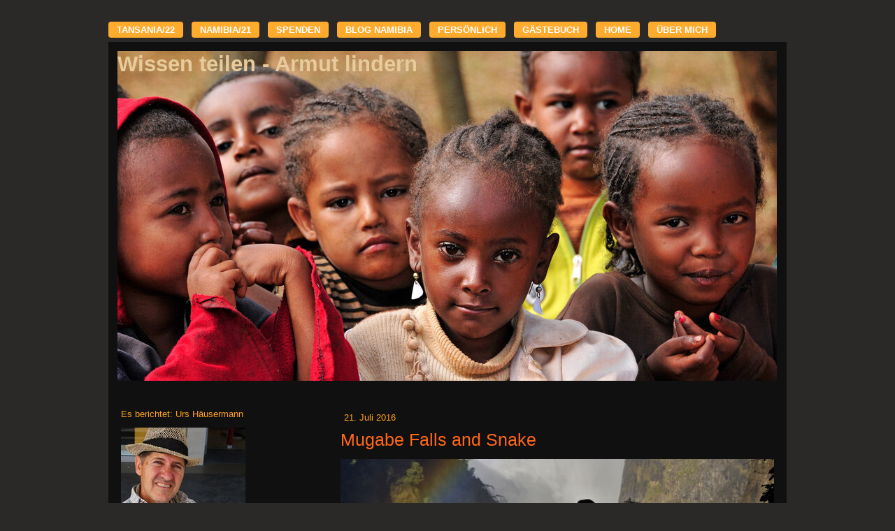

--- FILE ---
content_type: text/html; charset=UTF-8
request_url: https://www.rundulife.ch/2016/07/21/mugabe-falls-and-snake/
body_size: 9850
content:
<!DOCTYPE html>
<html lang="de-DE"><head>
    <meta charset="utf-8"/>
    <link rel="dns-prefetch preconnect" href="https://u.jimcdn.com/" crossorigin="anonymous"/>
<link rel="dns-prefetch preconnect" href="https://assets.jimstatic.com/" crossorigin="anonymous"/>
<link rel="dns-prefetch preconnect" href="https://image.jimcdn.com" crossorigin="anonymous"/>
<meta http-equiv="X-UA-Compatible" content="IE=edge"/>
<meta name="description" content=""/>
<meta name="robots" content="index, follow, archive"/>
<meta property="st:section" content=""/>
<meta name="generator" content="Jimdo Creator"/>
<meta name="twitter:title" content="Mugabe Falls and Snake"/>
<meta name="twitter:description" content="Die Mugabe (ehemals Victoria) Falls sind tatsächlich ein kleines Naturwunder, das unbeschreiblich beeindruckt und die Natur zeigt sich hier von seiner schönsten und berauschendsten Seite. Zum ersten Mal haben Regula und ich die Fälle von Simbabwe (Mugabe Land;-(( aus und nicht von Sambia aus gesehen. David Livingstone durchquerte 1853 bis 1856 ganz Südafrika vom Sambesi bis Loanda (Luanda) und zurück bis Quelimane. Dabei entdeckte er im November 1855 für Europa die Victoriafälle des Sambesi. Ich, der von Schlangen schnell fasziniert ist, habe sogar eine Mugabe-Schlange gesehen (sobald ich die richtige Typenbeschreibung weiss, liefere ich diese nach;-)) Wie du sicherlich schon bemerkt hast, bin ich nicht nur von den Victoriafällen begeistert, sondern auch ein richtiger Anti-Mugabe-Fan, denn er ist für mich der Innbegriff, wie man es nicht machen sollte und was Afrika im Allgemeinen und das Simbabwische Volk im Speziellen ganz und gar nicht verdient hat. So schön die Fälle und die Geschichte um Livingstone, so fürchterlich das Wirken von Mugabe."/>
<meta name="twitter:card" content="summary_large_image"/>
<meta property="og:url" content="http://www.rundulife.ch/2016/07/21/mugabe-falls-and-snake/"/>
<meta property="og:title" content="Mugabe Falls and Snake"/>
<meta property="og:description" content="Die Mugabe (ehemals Victoria) Falls sind tatsächlich ein kleines Naturwunder, das unbeschreiblich beeindruckt und die Natur zeigt sich hier von seiner schönsten und berauschendsten Seite. Zum ersten Mal haben Regula und ich die Fälle von Simbabwe (Mugabe Land;-(( aus und nicht von Sambia aus gesehen. David Livingstone durchquerte 1853 bis 1856 ganz Südafrika vom Sambesi bis Loanda (Luanda) und zurück bis Quelimane. Dabei entdeckte er im November 1855 für Europa die Victoriafälle des Sambesi. Ich, der von Schlangen schnell fasziniert ist, habe sogar eine Mugabe-Schlange gesehen (sobald ich die richtige Typenbeschreibung weiss, liefere ich diese nach;-)) Wie du sicherlich schon bemerkt hast, bin ich nicht nur von den Victoriafällen begeistert, sondern auch ein richtiger Anti-Mugabe-Fan, denn er ist für mich der Innbegriff, wie man es nicht machen sollte und was Afrika im Allgemeinen und das Simbabwische Volk im Speziellen ganz und gar nicht verdient hat. So schön die Fälle und die Geschichte um Livingstone, so fürchterlich das Wirken von Mugabe."/>
<meta property="og:type" content="article"/>
<meta property="og:locale" content="de_DE"/>
<meta property="og:site_name" content="Urs Häusermann engagiert sich im Kavango, Namibia"/>
<meta name="twitter:image" content="https://image.jimcdn.com/app/cms/image/transf/dimension=1920x10000:format=jpg/path/se99947c3da097673/image/i895c691456ad7ff8/version/1469085107/image.jpg"/>
<meta property="og:image" content="https://image.jimcdn.com/app/cms/image/transf/dimension=1920x10000:format=jpg/path/se99947c3da097673/image/i895c691456ad7ff8/version/1469085107/image.jpg"/>
<meta property="og:image:width" content="1920"/>
<meta property="og:image:height" content="513"/>
<meta property="og:image:secure_url" content="https://image.jimcdn.com/app/cms/image/transf/dimension=1920x10000:format=jpg/path/se99947c3da097673/image/i895c691456ad7ff8/version/1469085107/image.jpg"/>
<meta property="article:published_time" content="2016-07-21 09:10:00"/>
<meta property="article:tag" content="2016-07"/><title>Mugabe Falls and Snake - Urs Häusermann engagiert sich im Kavango, Namibia</title>
<link rel="icon" type="image/png" href="[data-uri]"/>
    <link rel="alternate" type="application/rss+xml" title="Blog" href="https://www.rundulife.ch/rss/blog"/>    
<link rel="canonical" href="https://www.rundulife.ch/2016/07/21/mugabe-falls-and-snake/"/>

        <script src="https://assets.jimstatic.com/ckies.js.7c38a5f4f8d944ade39b.js"></script>

        <script src="https://assets.jimstatic.com/cookieControl.js.b05bf5f4339fa83b8e79.js"></script>
    <script>window.CookieControlSet.setToOff();</script>

    <style>html,body{margin:0}.hidden{display:none}.n{padding:5px}#emotion-header{position:relative}#emotion-header-logo,#emotion-header-title{position:absolute}</style>

        <link href="https://u.jimcdn.com/cms/o/se99947c3da097673/layout/l503e800970de7eda/css/main.css?t=1768571070" rel="stylesheet" type="text/css" id="jimdo_main_css"/>
    <link href="https://u.jimcdn.com/cms/o/se99947c3da097673/layout/l503e800970de7eda/css/layout.css?t=1481798903" rel="stylesheet" type="text/css" id="jimdo_layout_css"/>
    <link href="https://u.jimcdn.com/cms/o/se99947c3da097673/layout/l503e800970de7eda/css/font.css?t=1768571070" rel="stylesheet" type="text/css" id="jimdo_font_css"/>
<script>     /* <![CDATA[ */     /*!  loadCss [c]2014 @scottjehl, Filament Group, Inc.  Licensed MIT */     window.loadCSS = window.loadCss = function(e,n,t){var r,l=window.document,a=l.createElement("link");if(n)r=n;else{var i=(l.body||l.getElementsByTagName("head")[0]).childNodes;r=i[i.length-1]}var o=l.styleSheets;a.rel="stylesheet",a.href=e,a.media="only x",r.parentNode.insertBefore(a,n?r:r.nextSibling);var d=function(e){for(var n=a.href,t=o.length;t--;)if(o[t].href===n)return e.call(a);setTimeout(function(){d(e)})};return a.onloadcssdefined=d,d(function(){a.media=t||"all"}),a};     window.onloadCSS = function(n,o){n.onload=function(){n.onload=null,o&&o.call(n)},"isApplicationInstalled"in navigator&&"onloadcssdefined"in n&&n.onloadcssdefined(o)}     /* ]]> */ </script>     <script>
// <![CDATA[
onloadCSS(loadCss('https://assets.jimstatic.com/web_oldtemplate.css.d393d7df0e0c7cad1d200e41d59a2045.css') , function() {
    this.id = 'jimdo_web_css';
});
// ]]>
</script>
<link href="https://assets.jimstatic.com/web_oldtemplate.css.d393d7df0e0c7cad1d200e41d59a2045.css" rel="preload" as="style"/>
<noscript>
<link href="https://assets.jimstatic.com/web_oldtemplate.css.d393d7df0e0c7cad1d200e41d59a2045.css" rel="stylesheet"/>
</noscript>
    <script>
    //<![CDATA[
        var jimdoData = {"isTestserver":false,"isLcJimdoCom":false,"isJimdoHelpCenter":false,"isProtectedPage":false,"cstok":"064bac2c12812b94654cc82e4de1eb3d4addb52c","cacheJsKey":"7093479d026ccfbb48d2a101aeac5fbd70d2cc12","cacheCssKey":"7093479d026ccfbb48d2a101aeac5fbd70d2cc12","cdnUrl":"https:\/\/assets.jimstatic.com\/","minUrl":"https:\/\/assets.jimstatic.com\/app\/cdn\/min\/file\/","authUrl":"https:\/\/a.jimdo.com\/","webPath":"https:\/\/www.rundulife.ch\/","appUrl":"https:\/\/a.jimdo.com\/","cmsLanguage":"de_DE","isFreePackage":false,"mobile":false,"isDevkitTemplateUsed":false,"isTemplateResponsive":false,"websiteId":"se99947c3da097673","pageId":1572383986,"packageId":3,"shop":{"deliveryTimeTexts":{"1":"1 - 3 Tage Lieferzeit","2":"3 - 5 Tage Lieferzeit","3":"5 - 8 Tage Lieferzeit"},"checkoutButtonText":"Zur Kasse","isReady":false,"currencyFormat":{"pattern":"\u00a4 #,##0.00;\u00a4-#,##0.00","convertedPattern":"$ #,##0.00","symbols":{"GROUPING_SEPARATOR":" ","DECIMAL_SEPARATOR":".","CURRENCY_SYMBOL":"CHF"}},"currencyLocale":"de_CH"},"tr":{"gmap":{"searchNotFound":"Die angegebene Adresse konnte nicht gefunden werden.","routeNotFound":"Die Anfahrtsroute konnte nicht berechnet werden. M\u00f6gliche Gr\u00fcnde: Die Startadresse ist zu ungenau oder zu weit von der Zieladresse entfernt."},"shop":{"checkoutSubmit":{"next":"N\u00e4chster Schritt","wait":"Bitte warten"},"paypalError":"Da ist leider etwas schiefgelaufen. Bitte versuche es erneut!","cartBar":"Zum Warenkorb","maintenance":"Dieser Shop ist vor\u00fcbergehend leider nicht erreichbar. Bitte probieren Sie es sp\u00e4ter noch einmal.","addToCartOverlay":{"productInsertedText":"Der Artikel wurde dem Warenkorb hinzugef\u00fcgt.","continueShoppingText":"Weiter einkaufen","reloadPageText":"neu laden"},"notReadyText":"Dieser Shop ist noch nicht vollst\u00e4ndig eingerichtet.","numLeftText":"Mehr als {:num} Exemplare dieses Artikels sind z.Z. leider nicht verf\u00fcgbar.","oneLeftText":"Es ist leider nur noch ein Exemplar dieses Artikels verf\u00fcgbar."},"common":{"timeout":"Es ist ein Fehler aufgetreten. Die von dir ausgew\u00e4hlte Aktion wurde abgebrochen. Bitte versuche es in ein paar Minuten erneut."},"form":{"badRequest":"Es ist ein Fehler aufgetreten: Die Eingaben konnten leider nicht \u00fcbermittelt werden. Bitte versuche es sp\u00e4ter noch einmal!"}},"jQuery":"jimdoGen002","isJimdoMobileApp":false,"bgConfig":null,"bgFullscreen":null,"responsiveBreakpointLandscape":767,"responsiveBreakpointPortrait":480,"copyableHeadlineLinks":false,"tocGeneration":false,"googlemapsConsoleKey":false,"loggingForAnalytics":false,"loggingForPredefinedPages":false,"isFacebookPixelIdEnabled":false,"userAccountId":"0efa2845-7392-46a5-b727-d1c4bc3bc02c"};
    // ]]>
</script>

     <script> (function(window) { 'use strict'; var regBuff = window.__regModuleBuffer = []; var regModuleBuffer = function() { var args = [].slice.call(arguments); regBuff.push(args); }; if (!window.regModule) { window.regModule = regModuleBuffer; } })(window); </script>
    <script src="https://assets.jimstatic.com/web.js.24f3cfbc36a645673411.js" async="true"></script>
    <script src="https://assets.jimstatic.com/at.js.62588d64be2115a866ce.js"></script>
    
</head>

<body class="body cc-page cc-page-blog cc-pagemode-default cc-content-parent" id="page-1572383986">

<div id="cc-inner" class="cc-content-parent"><div id="cc-tp-padding-container" class="cc-content-parent">

<div id="cc-tp-container" class="cc-content-parent">

	<div id="cc-tp-header">
		<div id="cc-tp-mainnavigation">
			<div data-container="navigation"><div class="j-nav-variant-standard"><ul id="mainNav1" class="mainNav1"><li id="cc-nav-view-1725314186"><a href="/" class="level_1"><span>TANSANIA/22</span></a></li><li id="cc-nav-view-1686068186"><a href="/namibia-21/" class="level_1"><span>NAMIBIA/21</span></a></li><li id="cc-nav-view-1715909586"><a href="/spenden/" class="level_1"><span>SPENDEN</span></a></li><li id="cc-nav-view-1716202386"><a href="/blog-namibia/" class="level_1"><span>BLOG NAMIBIA</span></a></li><li id="cc-nav-view-1525221086"><a href="/persönlich/" class="level_1"><span>PERSÖNLICH</span></a></li><li id="cc-nav-view-1487970286"><a href="/gästebuch/" class="level_1"><span>GÄSTEBUCH</span></a></li><li id="cc-nav-view-1276912186"><a href="/home/" class="level_1"><span>HOME</span></a></li><li id="cc-nav-view-1488846286"><a href="/über-mich/" class="level_1"><span>ÜBER MICH</span></a></li></ul></div></div>
		</div>
	</div>
	
	<div id="cc-tp-wrapper" class="cc-content-parent">
		<div id="cc-tp-emotion">
			
<div id="emotion-header" data-action="emoHeader" style="background: #89CECE;width: 943px; height: 472px;">
            <a href="https://www.rundulife.ch/" style="border: 0; text-decoration: none; cursor: pointer;">
    
    <img src="https://u.jimcdn.com/cms/o/se99947c3da097673/emotion/crop/header.jpg?t=1442806770" id="emotion-header-img" alt=""/>



    


    <strong id="emotion-header-title" style="             left: 0%;             top: 0%;             font: normal bold 31px/120% Verdana, Arial, Helvetica, sans-serif;             color: #E7CB9C;                         ">Wissen teilen - Armut lindern</strong>
            </a>
        </div>


		</div>

		<div id="cc-tp-navi-user-2">
			<div data-container="navigation"><div class="j-nav-variant-standard"></div></div>
		</div>
	
		<div id="cc-tp-main-content" class="cc-content-parent">
			<div id="cc-tp-content" class="cc-content-parent">
				<div class="gutter cc-content-parent">
					<div id="content_area" data-container="content"><div id="content_start"></div>
        <div class="n j-blog-meta j-blog-post--header">
    <div class="j-text j-module n">
                <span class="j-text j-blog-post--date">
            21. Juli 2016        </span>
    </div>
    <h1 class="j-blog-header j-blog-headline j-blog-post--headline">Mugabe Falls and Snake</h1>
</div>

        <div id="cc-matrix-2044176186"><div id="cc-m-8339198386" class="j-module n j-imageSubtitle "><figure class="cc-imagewrapper cc-m-image-align-1 cc-m-width-maxed">
<a href="javascript:;" rel="lightbox" data-href="https://image.jimcdn.com/app/cms/image/transf/dimension=origxorig:format=jpg/path/se99947c3da097673/image/i895c691456ad7ff8/version/1469085107/image.jpg"><img srcset="https://image.jimcdn.com/app/cms/image/transf/dimension=320x10000:format=jpg/path/se99947c3da097673/image/i895c691456ad7ff8/version/1469085107/image.jpg 320w, https://image.jimcdn.com/app/cms/image/transf/dimension=620x10000:format=jpg/path/se99947c3da097673/image/i895c691456ad7ff8/version/1469085107/image.jpg 620w, https://image.jimcdn.com/app/cms/image/transf/dimension=640x10000:format=jpg/path/se99947c3da097673/image/i895c691456ad7ff8/version/1469085107/image.jpg 640w, https://image.jimcdn.com/app/cms/image/transf/dimension=960x10000:format=jpg/path/se99947c3da097673/image/i895c691456ad7ff8/version/1469085107/image.jpg 960w, https://image.jimcdn.com/app/cms/image/transf/dimension=1240x10000:format=jpg/path/se99947c3da097673/image/i895c691456ad7ff8/version/1469085107/image.jpg 1240w" sizes="(min-width: 620px) 620px, 100vw" id="cc-m-imagesubtitle-image-8339198386" src="https://image.jimcdn.com/app/cms/image/transf/dimension=620x10000:format=jpg/path/se99947c3da097673/image/i895c691456ad7ff8/version/1469085107/image.jpg" alt="" class="" data-src-width="3374" data-src-height="900" data-src="https://image.jimcdn.com/app/cms/image/transf/dimension=620x10000:format=jpg/path/se99947c3da097673/image/i895c691456ad7ff8/version/1469085107/image.jpg" data-image-id="5959551386"/></a>    

</figure>

<div class="cc-clear"></div>
<script id="cc-m-reg-8339198386">// <![CDATA[

    window.regModule("module_imageSubtitle", {"data":{"imageExists":true,"hyperlink":"","hyperlink_target":"","hyperlinkAsString":"","pinterest":"0","id":8339198386,"widthEqualsContent":"1","resizeWidth":"620","resizeHeight":166},"variant":"default","selector":"#cc-m-8339198386","id":8339198386});
// ]]>
</script></div><div id="cc-m-8339214386" class="j-module n j-text "><p style="text-align: justify;">
    Die <a title="https://de.wikipedia.org/wiki/Robert_Mugabe" href="https://de.wikipedia.org/wiki/Robert_Mugabe" target="_blank">Mugabe</a> (ehemals <a title="https://de.wikipedia.org/wiki/Victoriaf%C3%A4lle" href="https://de.wikipedia.org/wiki/Victoriaf%C3%A4lle" target="_blank">Victoria) Falls</a> sind tatsächlich ein kleines Naturwunder, das
    unbeschreiblich beeindruckt und die Natur zeigt sich hier von seiner schönsten und berauschendsten Seite. Zum ersten Mal haben Regula und ich die Fälle von <a title="https://de.wikipedia.org/wiki/Simbabwe" href="https://de.wikipedia.org/wiki/Simbabwe" target="_blank">Simbabwe</a> (Mugabe Land;-(( aus und nicht von <a title="https://de.wikipedia.org/wiki/Sambia" href="https://de.wikipedia.org/wiki/Sambia" target="_blank">Sambia</a> aus gesehen. <em><a title="https://de.wikipedia.org/wiki/David_Livingstone" href="https://de.wikipedia.org/wiki/David_Livingstone" target="_blank">David Livingstone</a> durchquerte 1853 bis 1856 ganz <a title="https://de.wikipedia.org/wiki/S%C3%BCdafrika" href="https://de.wikipedia.org/wiki/S%C3%BCdafrika" target="_blank">Südafrika</a> vom <a title="https://de.wikipedia.org/wiki/Sambesi" href="https://de.wikipedia.org/wiki/Sambesi" target="_blank">Sambesi</a> bis Loanda (<a title="https://de.wikipedia.org/wiki/Luanda" href="https://de.wikipedia.org/wiki/Luanda" target="_blank">Luanda</a>) und zurück bis <a title="https://de.wikipedia.org/wiki/Quelimane" href="https://de.wikipedia.org/wiki/Quelimane" target="_blank">Quelimane</a>. Dabei entdeckte er im November 1855 für Europa die Victoriafälle des
    Sambesi.</em> Ich, der von Schlangen schnell fasziniert ist, habe sogar eine Mugabe-Schlange gesehen (sobald ich die richtige Typenbeschreibung weiss, liefere ich diese nach;-)) Wie du sicherlich
    schon bemerkt hast, bin ich nicht nur von den Victoriafällen begeistert, sondern auch ein richtiger Anti-Mugabe-Fan, denn er ist für mich der Innbegriff, wie man es nicht machen sollte und was
    Afrika im Allgemeinen und das Simbabwische Volk im Speziellen ganz und gar nicht verdient hat. So schön die Fälle und die Geschichte um Livingstone, so fürchterlich das Wirken von Mugabe.
</p></div><div id="cc-m-8339199686" class="j-module n j-gallery "><div class="cc-m-gallery-container ccgalerie clearover" id="cc-m-gallery-8339199686">
            <div class="thumb_sq1" id="gallery_thumb_5959558886" style="width:98px; height:98px;">
            <div>
                
                <a rel="lightbox[8339199686]" href="javascript:" data-href="https://image.jimcdn.com/app/cms/image/transf/none/path/se99947c3da097673/image/ie182c5755bf562c2/version/1469085475/image.jpg" data-title=""><img src="https://image.jimcdn.com/app/cms/image/transf/dimension=90x90:mode=crop:format=jpg/path/se99947c3da097673/image/ie182c5755bf562c2/version/1469085475/image.jpg" data-orig-width="900" data-orig-height="1146" alt=""/></a>            </div>
        </div>
            <div class="thumb_sq1" id="gallery_thumb_5959558786" style="width:98px; height:98px;">
            <div>
                
                <a rel="lightbox[8339199686]" href="javascript:" data-href="https://image.jimcdn.com/app/cms/image/transf/none/path/se99947c3da097673/image/i227456d73e3b3c43/version/1469085475/image.jpg" data-title=""><img src="https://image.jimcdn.com/app/cms/image/transf/dimension=90x90:mode=crop:format=jpg/path/se99947c3da097673/image/i227456d73e3b3c43/version/1469085475/image.jpg" data-orig-width="1607" data-orig-height="900" alt=""/></a>            </div>
        </div>
            <div class="thumb_sq1" id="gallery_thumb_5959558586" style="width:98px; height:98px;">
            <div>
                
                <a rel="lightbox[8339199686]" href="javascript:" data-href="https://image.jimcdn.com/app/cms/image/transf/none/path/se99947c3da097673/image/ibdf4af7f9d8fc705/version/1469085475/image.jpg" data-title=""><img src="https://image.jimcdn.com/app/cms/image/transf/dimension=90x90:mode=crop:format=jpg/path/se99947c3da097673/image/ibdf4af7f9d8fc705/version/1469085475/image.jpg" data-orig-width="1349" data-orig-height="900" alt=""/></a>            </div>
        </div>
            <div class="thumb_sq1" id="gallery_thumb_5959558486" style="width:98px; height:98px;">
            <div>
                
                <a rel="lightbox[8339199686]" href="javascript:" data-href="https://image.jimcdn.com/app/cms/image/transf/none/path/se99947c3da097673/image/i291c5e2521bdaf51/version/1469085475/image.jpg" data-title=""><img src="https://image.jimcdn.com/app/cms/image/transf/dimension=90x90:mode=crop:format=jpg/path/se99947c3da097673/image/i291c5e2521bdaf51/version/1469085475/image.jpg" data-orig-width="1349" data-orig-height="900" alt=""/></a>            </div>
        </div>
            <div class="thumb_sq1" id="gallery_thumb_5959558386" style="width:98px; height:98px;">
            <div>
                
                <a rel="lightbox[8339199686]" href="javascript:" data-href="https://image.jimcdn.com/app/cms/image/transf/none/path/se99947c3da097673/image/i8c83b28b8f5917c2/version/1469085475/image.jpg" data-title=""><img src="https://image.jimcdn.com/app/cms/image/transf/dimension=90x90:mode=crop:format=jpg/path/se99947c3da097673/image/i8c83b28b8f5917c2/version/1469085475/image.jpg" data-orig-width="1857" data-orig-height="900" alt=""/></a>            </div>
        </div>
            <div class="thumb_sq1" id="gallery_thumb_5959558186" style="width:98px; height:98px;">
            <div>
                
                <a rel="lightbox[8339199686]" href="javascript:" data-href="https://image.jimcdn.com/app/cms/image/transf/none/path/se99947c3da097673/image/i87c00a8bcb57f0c3/version/1469085475/image.jpg" data-title=""><img src="https://image.jimcdn.com/app/cms/image/transf/dimension=90x90:mode=crop:format=jpg/path/se99947c3da097673/image/i87c00a8bcb57f0c3/version/1469085475/image.jpg" data-orig-width="1349" data-orig-height="900" alt=""/></a>            </div>
        </div>
            <div class="thumb_sq1" id="gallery_thumb_5959558086" style="width:98px; height:98px;">
            <div>
                
                <a rel="lightbox[8339199686]" href="javascript:" data-href="https://image.jimcdn.com/app/cms/image/transf/none/path/se99947c3da097673/image/ifbc3db3aa38f7231/version/1469085475/image.jpg" data-title=""><img src="https://image.jimcdn.com/app/cms/image/transf/dimension=90x90:mode=crop:format=jpg/path/se99947c3da097673/image/ifbc3db3aa38f7231/version/1469085475/image.jpg" data-orig-width="1349" data-orig-height="900" alt=""/></a>            </div>
        </div>
            <div class="thumb_sq1" id="gallery_thumb_5959557886" style="width:98px; height:98px;">
            <div>
                
                <a rel="lightbox[8339199686]" href="javascript:" data-href="https://image.jimcdn.com/app/cms/image/transf/none/path/se99947c3da097673/image/ia988f59c911a260e/version/1469085475/image.jpg" data-title=""><img src="https://image.jimcdn.com/app/cms/image/transf/dimension=90x90:mode=crop:format=jpg/path/se99947c3da097673/image/ia988f59c911a260e/version/1469085475/image.jpg" data-orig-width="1349" data-orig-height="900" alt=""/></a>            </div>
        </div>
            <div class="thumb_sq1" id="gallery_thumb_5959557786" style="width:98px; height:98px;">
            <div>
                
                <a rel="lightbox[8339199686]" href="javascript:" data-href="https://image.jimcdn.com/app/cms/image/transf/none/path/se99947c3da097673/image/ia119dda9307d101b/version/1469085475/image.jpg" data-title=""><img src="https://image.jimcdn.com/app/cms/image/transf/dimension=90x90:mode=crop:format=jpg/path/se99947c3da097673/image/ia119dda9307d101b/version/1469085475/image.jpg" data-orig-width="1878" data-orig-height="900" alt=""/></a>            </div>
        </div>
            <div class="thumb_sq1" id="gallery_thumb_5959557686" style="width:98px; height:98px;">
            <div>
                
                <a rel="lightbox[8339199686]" href="javascript:" data-href="https://image.jimcdn.com/app/cms/image/transf/none/path/se99947c3da097673/image/i5d12627724564f6f/version/1469085475/image.jpg" data-title=""><img src="https://image.jimcdn.com/app/cms/image/transf/dimension=90x90:mode=crop:format=jpg/path/se99947c3da097673/image/i5d12627724564f6f/version/1469085475/image.jpg" data-orig-width="1549" data-orig-height="900" alt=""/></a>            </div>
        </div>
            <div class="thumb_sq1" id="gallery_thumb_5959557586" style="width:98px; height:98px;">
            <div>
                
                <a rel="lightbox[8339199686]" href="javascript:" data-href="https://image.jimcdn.com/app/cms/image/transf/dimension=2048x2048:format=jpg/path/se99947c3da097673/image/i7a1f02e73b323ba1/version/1469085475/image.jpg" data-title=""><img src="https://image.jimcdn.com/app/cms/image/transf/dimension=90x90:mode=crop:format=jpg/path/se99947c3da097673/image/i7a1f02e73b323ba1/version/1469085475/image.jpg" data-orig-width="2048" data-orig-height="675" alt=""/></a>            </div>
        </div>
            <div class="thumb_sq1" id="gallery_thumb_5959557486" style="width:98px; height:98px;">
            <div>
                
                <a rel="lightbox[8339199686]" href="javascript:" data-href="https://image.jimcdn.com/app/cms/image/transf/dimension=2048x2048:format=jpg/path/se99947c3da097673/image/i14cdce3c9a007eda/version/1469085475/image.jpg" data-title=""><img src="https://image.jimcdn.com/app/cms/image/transf/dimension=90x90:mode=crop:format=jpg/path/se99947c3da097673/image/i14cdce3c9a007eda/version/1469085475/image.jpg" data-orig-width="2048" data-orig-height="659" alt=""/></a>            </div>
        </div>
            <div class="thumb_sq1" id="gallery_thumb_5959557386" style="width:98px; height:98px;">
            <div>
                
                <a rel="lightbox[8339199686]" href="javascript:" data-href="https://image.jimcdn.com/app/cms/image/transf/none/path/se99947c3da097673/image/idfaed2e9de91c70e/version/1469085475/image.jpg" data-title=""><img src="https://image.jimcdn.com/app/cms/image/transf/dimension=90x90:mode=crop:format=jpg/path/se99947c3da097673/image/idfaed2e9de91c70e/version/1469085475/image.jpg" data-orig-width="1662" data-orig-height="900" alt=""/></a>            </div>
        </div>
            <div class="thumb_sq1" id="gallery_thumb_5959557286" style="width:98px; height:98px;">
            <div>
                
                <a rel="lightbox[8339199686]" href="javascript:" data-href="https://image.jimcdn.com/app/cms/image/transf/none/path/se99947c3da097673/image/i570e557a28fd76da/version/1469085475/image.jpg" data-title=""><img src="https://image.jimcdn.com/app/cms/image/transf/dimension=90x90:mode=crop:format=jpg/path/se99947c3da097673/image/i570e557a28fd76da/version/1469085475/image.jpg" data-orig-width="1349" data-orig-height="900" alt=""/></a>            </div>
        </div>
            <div class="thumb_sq1" id="gallery_thumb_5959557086" style="width:98px; height:98px;">
            <div>
                
                <a rel="lightbox[8339199686]" href="javascript:" data-href="https://image.jimcdn.com/app/cms/image/transf/none/path/se99947c3da097673/image/i6176ce3f4e687fb4/version/1469085475/image.jpg" data-title=""><img src="https://image.jimcdn.com/app/cms/image/transf/dimension=90x90:mode=crop:format=jpg/path/se99947c3da097673/image/i6176ce3f4e687fb4/version/1469085475/image.jpg" data-orig-width="1492" data-orig-height="900" alt=""/></a>            </div>
        </div>
            <div class="thumb_sq1" id="gallery_thumb_5959556986" style="width:98px; height:98px;">
            <div>
                
                <a rel="lightbox[8339199686]" href="javascript:" data-href="https://image.jimcdn.com/app/cms/image/transf/none/path/se99947c3da097673/image/i6ce780770bb8dbb5/version/1469085475/image.jpg" data-title=""><img src="https://image.jimcdn.com/app/cms/image/transf/dimension=90x90:mode=crop:format=jpg/path/se99947c3da097673/image/i6ce780770bb8dbb5/version/1469085475/image.jpg" data-orig-width="1603" data-orig-height="900" alt=""/></a>            </div>
        </div>
            <div class="thumb_sq1" id="gallery_thumb_5959556886" style="width:98px; height:98px;">
            <div>
                
                <a rel="lightbox[8339199686]" href="javascript:" data-href="https://image.jimcdn.com/app/cms/image/transf/dimension=2048x2048:format=jpg/path/se99947c3da097673/image/iaeb2478353388458/version/1469085475/image.jpg" data-title=""><img src="https://image.jimcdn.com/app/cms/image/transf/dimension=90x90:mode=crop:format=jpg/path/se99947c3da097673/image/iaeb2478353388458/version/1469085475/image.jpg" data-orig-width="2048" data-orig-height="785" alt=""/></a>            </div>
        </div>
            <div class="thumb_sq1" id="gallery_thumb_5959556786" style="width:98px; height:98px;">
            <div>
                
                <a rel="lightbox[8339199686]" href="javascript:" data-href="https://image.jimcdn.com/app/cms/image/transf/dimension=2048x2048:format=jpg/path/se99947c3da097673/image/i9760ecf91c496687/version/1469085475/image.jpg" data-title=""><img src="https://image.jimcdn.com/app/cms/image/transf/dimension=90x90:mode=crop:format=jpg/path/se99947c3da097673/image/i9760ecf91c496687/version/1469085475/image.jpg" data-orig-width="2048" data-orig-height="501" alt=""/></a>            </div>
        </div>
            <div class="thumb_sq1" id="gallery_thumb_5959556586" style="width:98px; height:98px;">
            <div>
                
                <a rel="lightbox[8339199686]" href="javascript:" data-href="https://image.jimcdn.com/app/cms/image/transf/none/path/se99947c3da097673/image/id2acff0d8a54402e/version/1469085475/image.jpg" data-title=""><img src="https://image.jimcdn.com/app/cms/image/transf/dimension=90x90:mode=crop:format=jpg/path/se99947c3da097673/image/id2acff0d8a54402e/version/1469085475/image.jpg" data-orig-width="1795" data-orig-height="900" alt=""/></a>            </div>
        </div>
            <div class="thumb_sq1" id="gallery_thumb_5959556486" style="width:98px; height:98px;">
            <div>
                
                <a rel="lightbox[8339199686]" href="javascript:" data-href="https://image.jimcdn.com/app/cms/image/transf/none/path/se99947c3da097673/image/ie1959c5a1381c1d3/version/1469085475/image.jpg" data-title=""><img src="https://image.jimcdn.com/app/cms/image/transf/dimension=90x90:mode=crop:format=jpg/path/se99947c3da097673/image/ie1959c5a1381c1d3/version/1469085475/image.jpg" data-orig-width="1799" data-orig-height="900" alt=""/></a>            </div>
        </div>
            <div class="thumb_sq1" id="gallery_thumb_5959556386" style="width:98px; height:98px;">
            <div>
                
                <a rel="lightbox[8339199686]" href="javascript:" data-href="https://image.jimcdn.com/app/cms/image/transf/none/path/se99947c3da097673/image/i127f6d6d70b682ba/version/1469085475/image.jpg" data-title=""><img src="https://image.jimcdn.com/app/cms/image/transf/dimension=90x90:mode=crop:format=jpg/path/se99947c3da097673/image/i127f6d6d70b682ba/version/1469085475/image.jpg" data-orig-width="900" data-orig-height="1616" alt=""/></a>            </div>
        </div>
            <div class="thumb_sq1" id="gallery_thumb_5959556286" style="width:98px; height:98px;">
            <div>
                
                <a rel="lightbox[8339199686]" href="javascript:" data-href="https://image.jimcdn.com/app/cms/image/transf/none/path/se99947c3da097673/image/i4fcdf55204224a3b/version/1469085475/image.jpg" data-title=""><img src="https://image.jimcdn.com/app/cms/image/transf/dimension=90x90:mode=crop:format=jpg/path/se99947c3da097673/image/i4fcdf55204224a3b/version/1469085475/image.jpg" data-orig-width="1469" data-orig-height="900" alt=""/></a>            </div>
        </div>
            <div class="thumb_sq1" id="gallery_thumb_5959556086" style="width:98px; height:98px;">
            <div>
                
                <a rel="lightbox[8339199686]" href="javascript:" data-href="https://image.jimcdn.com/app/cms/image/transf/none/path/se99947c3da097673/image/i702bc96f52d959c6/version/1469085475/image.jpg" data-title=""><img src="https://image.jimcdn.com/app/cms/image/transf/dimension=90x90:mode=crop:format=jpg/path/se99947c3da097673/image/i702bc96f52d959c6/version/1469085475/image.jpg" data-orig-width="1349" data-orig-height="900" alt=""/></a>            </div>
        </div>
            <div class="thumb_sq1" id="gallery_thumb_5959555986" style="width:98px; height:98px;">
            <div>
                
                <a rel="lightbox[8339199686]" href="javascript:" data-href="https://image.jimcdn.com/app/cms/image/transf/dimension=2048x2048:format=jpg/path/se99947c3da097673/image/ib83a78c9a80268a5/version/1469085475/image.jpg" data-title=""><img src="https://image.jimcdn.com/app/cms/image/transf/dimension=90x90:mode=crop:format=jpg/path/se99947c3da097673/image/ib83a78c9a80268a5/version/1469085475/image.jpg" data-orig-width="2048" data-orig-height="759" alt=""/></a>            </div>
        </div>
            <div class="thumb_sq1" id="gallery_thumb_5959555886" style="width:98px; height:98px;">
            <div>
                
                <a rel="lightbox[8339199686]" href="javascript:" data-href="https://image.jimcdn.com/app/cms/image/transf/none/path/se99947c3da097673/image/ibb20dc5ab03f792d/version/1469085475/image.jpg" data-title=""><img src="https://image.jimcdn.com/app/cms/image/transf/dimension=90x90:mode=crop:format=jpg/path/se99947c3da097673/image/ibb20dc5ab03f792d/version/1469085475/image.jpg" data-orig-width="1067" data-orig-height="900" alt=""/></a>            </div>
        </div>
            <div class="thumb_sq1" id="gallery_thumb_5959555786" style="width:98px; height:98px;">
            <div>
                
                <a rel="lightbox[8339199686]" href="javascript:" data-href="https://image.jimcdn.com/app/cms/image/transf/none/path/se99947c3da097673/image/ie0264233a1cdd3db/version/1469085476/image.jpg" data-title=""><img src="https://image.jimcdn.com/app/cms/image/transf/dimension=90x90:mode=crop:format=jpg/path/se99947c3da097673/image/ie0264233a1cdd3db/version/1469085476/image.jpg" data-orig-width="1452" data-orig-height="900" alt=""/></a>            </div>
        </div>
            <div class="thumb_sq1" id="gallery_thumb_5959555686" style="width:98px; height:98px;">
            <div>
                
                <a rel="lightbox[8339199686]" href="javascript:" data-href="https://image.jimcdn.com/app/cms/image/transf/none/path/se99947c3da097673/image/ic93139f238cdb500/version/1469085476/image.jpg" data-title=""><img src="https://image.jimcdn.com/app/cms/image/transf/dimension=90x90:mode=crop:format=jpg/path/se99947c3da097673/image/ic93139f238cdb500/version/1469085476/image.jpg" data-orig-width="1210" data-orig-height="900" alt=""/></a>            </div>
        </div>
            <div class="thumb_sq1" id="gallery_thumb_5959555586" style="width:98px; height:98px;">
            <div>
                
                <a rel="lightbox[8339199686]" href="javascript:" data-href="https://image.jimcdn.com/app/cms/image/transf/none/path/se99947c3da097673/image/ic62c0be872fb080e/version/1469085476/image.jpg" data-title=""><img src="https://image.jimcdn.com/app/cms/image/transf/dimension=90x90:mode=crop:format=jpg/path/se99947c3da097673/image/ic62c0be872fb080e/version/1469085476/image.jpg" data-orig-width="900" data-orig-height="900" alt=""/></a>            </div>
        </div>
            <div class="thumb_sq1" id="gallery_thumb_5959555486" style="width:98px; height:98px;">
            <div>
                
                <a rel="lightbox[8339199686]" href="javascript:" data-href="https://image.jimcdn.com/app/cms/image/transf/dimension=2048x2048:format=jpg/path/se99947c3da097673/image/ia2cfa8f69b341243/version/1469085476/image.jpg" data-title=""><img src="https://image.jimcdn.com/app/cms/image/transf/dimension=90x90:mode=crop:format=jpg/path/se99947c3da097673/image/ia2cfa8f69b341243/version/1469085476/image.jpg" data-orig-width="2048" data-orig-height="639" alt=""/></a>            </div>
        </div>
            <div class="thumb_sq1" id="gallery_thumb_5959555386" style="width:98px; height:98px;">
            <div>
                
                <a rel="lightbox[8339199686]" href="javascript:" data-href="https://image.jimcdn.com/app/cms/image/transf/dimension=2048x2048:format=jpg/path/se99947c3da097673/image/i43f0db8bad28989b/version/1469085476/image.jpg" data-title=""><img src="https://image.jimcdn.com/app/cms/image/transf/dimension=90x90:mode=crop:format=jpg/path/se99947c3da097673/image/i43f0db8bad28989b/version/1469085476/image.jpg" data-orig-width="2048" data-orig-height="864" alt=""/></a>            </div>
        </div>
    </div>
<script id="cc-m-reg-8339199686">// <![CDATA[

    window.regModule("module_gallery", {"view":"1","countImages":30,"variant":"default","selector":"#cc-m-gallery-8339199686","imageCount":30,"enlargeable":"1","multiUpload":true,"autostart":1,"pause":"4","showSliderThumbnails":1,"coolSize":"2","coolPadding":"3","stackCount":"3","stackPadding":"3","options":{"pinterest":"0"},"id":8339199686});
// ]]>
</script></div></div>
        <div class="j-module n j-text j-blog-post--tags-wrapper"><span class="j-blog-post--tags--template" style="display: none;"><span class="j-blog-post--tag">tagPlaceholder</span></span><span class="j-blog-post--tags-label" style="display: inline;">Tags:</span> <span class="j-blog-post--tags-list"><span class="j-blog-post--tag">2016-07</span></span></div>
                <div class="n j-comment">
                    <div id="commentsModule8339197386"><p id="skiptoform8339197386" class="skiptoform"><a href="#" data-id="8339197386" data-action="goToForm">Kommentar schreiben</a></p><div class="j-blog-comment-counter" id="numComments8339197386"> Kommentare: <i class="cc-comments-count">0</i> </div><ul class="com-list-noava" id="commentOutput8339197386"><li id="commentFormContainer8339197386" class="commentstd clearover cc-m-comment-loading"><a name="commentForm8339197386"></a></li></ul><div id="commentError8339197386" class="message-error" style="display: none;"></div><div id="commentSuccess8339197386" class="message-ok" style="display: none;"></div></div><script>// <![CDATA[

    window.regModule("module_comment", {"data":{"id":"8339197386","closed":"0","captcha":"e61618ffaeb29bd1608982cfd12eeae1","avatar":false,"lang":{"comment":"Kommentar","comments":"Kommentare"}}});
// ]]>
</script>
                </div>
        </div>
				</div>
			</div>
			<div id="cc-tp-sidebar">
				<div data-container="navigation"><div class="j-nav-variant-standard"></div></div>
				<div class="gutter">
					<div data-container="sidebar"><div id="cc-matrix-1551020786"><div id="cc-m-7991522386" class="j-module n j-text "><p>
    Es berichtet: Urs Häusermann
</p></div><div id="cc-m-7998510286" class="j-module n j-imageSubtitle "><figure class="cc-imagewrapper cc-m-image-align-1">
<img srcset="https://image.jimcdn.com/app/cms/image/transf/dimension=178x10000:format=jpg/path/se99947c3da097673/image/i421904917c482559/version/1452169324/image.jpg 178w, https://image.jimcdn.com/app/cms/image/transf/dimension=320x10000:format=jpg/path/se99947c3da097673/image/i421904917c482559/version/1452169324/image.jpg 320w, https://image.jimcdn.com/app/cms/image/transf/dimension=356x10000:format=jpg/path/se99947c3da097673/image/i421904917c482559/version/1452169324/image.jpg 356w" sizes="(min-width: 178px) 178px, 100vw" id="cc-m-imagesubtitle-image-7998510286" src="https://image.jimcdn.com/app/cms/image/transf/dimension=178x10000:format=jpg/path/se99947c3da097673/image/i421904917c482559/version/1452169324/image.jpg" alt="" class="" data-src-width="1635" data-src-height="1200" data-src="https://image.jimcdn.com/app/cms/image/transf/dimension=178x10000:format=jpg/path/se99947c3da097673/image/i421904917c482559/version/1452169324/image.jpg" data-image-id="5762721286"/>    

</figure>

<div class="cc-clear"></div>
<script id="cc-m-reg-7998510286">// <![CDATA[

    window.regModule("module_imageSubtitle", {"data":{"imageExists":true,"hyperlink":"","hyperlink_target":"","hyperlinkAsString":"","pinterest":"0","id":7998510286,"widthEqualsContent":"0","resizeWidth":"178","resizeHeight":131},"id":7998510286});
// ]]>
</script></div><div id="cc-m-9956265486" class="j-module n j-hr ">    <div class="hr"></div>
</div><div id="cc-m-9956269786" class="j-module n j-text "><p>
    <a href="/blog-namibia/" title="BLOG"><strong>BLOG ist wieder aktiv!</strong></a>
</p></div><div id="cc-m-9956269286" class="j-module n j-imageSubtitle "><figure class="cc-imagewrapper cc-m-image-align-1">
<a href="/blog-namibia/"><img srcset="https://image.jimcdn.com/app/cms/image/transf/dimension=178x10000:format=jpg/path/se99947c3da097673/image/i1636d71ce23128fa/version/1617858923/image.jpg 178w, https://image.jimcdn.com/app/cms/image/transf/dimension=320x10000:format=jpg/path/se99947c3da097673/image/i1636d71ce23128fa/version/1617858923/image.jpg 320w, https://image.jimcdn.com/app/cms/image/transf/dimension=356x10000:format=jpg/path/se99947c3da097673/image/i1636d71ce23128fa/version/1617858923/image.jpg 356w" sizes="(min-width: 178px) 178px, 100vw" id="cc-m-imagesubtitle-image-9956269286" src="https://image.jimcdn.com/app/cms/image/transf/dimension=178x10000:format=jpg/path/se99947c3da097673/image/i1636d71ce23128fa/version/1617858923/image.jpg" alt="" class="" data-src-width="1000" data-src-height="992" data-src="https://image.jimcdn.com/app/cms/image/transf/dimension=178x10000:format=jpg/path/se99947c3da097673/image/i1636d71ce23128fa/version/1617858923/image.jpg" data-image-id="6897364386"/></a>    

</figure>

<div class="cc-clear"></div>
<script id="cc-m-reg-9956269286">// <![CDATA[

    window.regModule("module_imageSubtitle", {"data":{"imageExists":true,"hyperlink":"\/app\/se99947c3da097673\/p390645c93aeb260c\/","hyperlink_target":"","hyperlinkAsString":"BLOG NAMIBIA","pinterest":"0","id":9956269286,"widthEqualsContent":"0","resizeWidth":"178","resizeHeight":177},"id":9956269286});
// ]]>
</script></div><div id="cc-m-9966484086" class="j-module n j-hr ">    <div class="hr"></div>
</div><div id="cc-m-10030927786" class="j-module n j-imageSubtitle "><figure class="cc-imagewrapper cc-m-image-align-1">
<a href="https://www.alleshuebscher.ch/" target="_blank"><img srcset="https://image.jimcdn.com/app/cms/image/transf/dimension=177x10000:format=jpg/path/se99947c3da097673/image/i9697fd8a37f59a2e/version/1639147695/image.jpg 177w, https://image.jimcdn.com/app/cms/image/transf/dimension=320x10000:format=jpg/path/se99947c3da097673/image/i9697fd8a37f59a2e/version/1639147695/image.jpg 320w, https://image.jimcdn.com/app/cms/image/transf/dimension=354x10000:format=jpg/path/se99947c3da097673/image/i9697fd8a37f59a2e/version/1639147695/image.jpg 354w" sizes="(min-width: 177px) 177px, 100vw" id="cc-m-imagesubtitle-image-10030927786" src="https://image.jimcdn.com/app/cms/image/transf/dimension=177x10000:format=jpg/path/se99947c3da097673/image/i9697fd8a37f59a2e/version/1639147695/image.jpg" alt="" class="" data-src-width="1124" data-src-height="961" data-src="https://image.jimcdn.com/app/cms/image/transf/dimension=177x10000:format=jpg/path/se99947c3da097673/image/i9697fd8a37f59a2e/version/1639147695/image.jpg" data-image-id="6954978786"/></a>    

</figure>

<div class="cc-clear"></div>
<script id="cc-m-reg-10030927786">// <![CDATA[

    window.regModule("module_imageSubtitle", {"data":{"imageExists":true,"hyperlink":"https:\/\/www.alleshuebscher.ch","hyperlink_target":"_blank","hyperlinkAsString":"https:\/\/www.alleshuebscher.ch","pinterest":"0","id":10030927786,"widthEqualsContent":"0","resizeWidth":"177","resizeHeight":152},"id":10030927786});
// ]]>
</script></div><div id="cc-m-9941551686" class="j-module n j-hr ">    <div class="hr"></div>
</div><div id="cc-m-8001915086" class="j-module n j-imageSubtitle "><figure class="cc-imagewrapper cc-m-image-align-1">
<a href="http://www.fototours.ch/" target="_blank"><img srcset="https://image.jimcdn.com/app/cms/image/transf/dimension=179x10000:format=png/path/se99947c3da097673/image/i0c07ac6706694f82/version/1452169331/image.png 179w, https://image.jimcdn.com/app/cms/image/transf/dimension=320x10000:format=png/path/se99947c3da097673/image/i0c07ac6706694f82/version/1452169331/image.png 320w, https://image.jimcdn.com/app/cms/image/transf/dimension=358x10000:format=png/path/se99947c3da097673/image/i0c07ac6706694f82/version/1452169331/image.png 358w" sizes="(min-width: 179px) 179px, 100vw" id="cc-m-imagesubtitle-image-8001915086" src="https://image.jimcdn.com/app/cms/image/transf/dimension=179x10000:format=png/path/se99947c3da097673/image/i0c07ac6706694f82/version/1452169331/image.png" alt="" class="" data-src-width="1167" data-src-height="1007" data-src="https://image.jimcdn.com/app/cms/image/transf/dimension=179x10000:format=png/path/se99947c3da097673/image/i0c07ac6706694f82/version/1452169331/image.png" data-image-id="5766495486"/></a>    

</figure>

<div class="cc-clear"></div>
<script id="cc-m-reg-8001915086">// <![CDATA[

    window.regModule("module_imageSubtitle", {"data":{"imageExists":true,"hyperlink":"http:\/\/www.fototours.ch","hyperlink_target":"_blank","hyperlinkAsString":"http:\/\/www.fototours.ch","pinterest":"0","id":8001915086,"widthEqualsContent":"0","resizeWidth":"179","resizeHeight":155},"id":8001915086});
// ]]>
</script></div><div id="cc-m-8001915186" class="j-module n j-hr ">    <div class="hr"></div>
</div><div id="cc-m-8023051986" class="j-module n j-imageSubtitle "><figure class="cc-imagewrapper cc-m-image-align-1">
<a href="https://www.naturfotografen.ch/bilder/mitgliedergalerien/mitglied/urs-haeusermann.html" target="_blank"><img srcset="https://image.jimcdn.com/app/cms/image/transf/dimension=180x10000:format=png/path/se99947c3da097673/image/icc7c7049640eb039/version/1639479527/image.png 180w, https://image.jimcdn.com/app/cms/image/transf/dimension=320x10000:format=png/path/se99947c3da097673/image/icc7c7049640eb039/version/1639479527/image.png 320w, https://image.jimcdn.com/app/cms/image/transf/dimension=360x10000:format=png/path/se99947c3da097673/image/icc7c7049640eb039/version/1639479527/image.png 360w" sizes="(min-width: 180px) 180px, 100vw" id="cc-m-imagesubtitle-image-8023051986" src="https://image.jimcdn.com/app/cms/image/transf/dimension=180x10000:format=png/path/se99947c3da097673/image/icc7c7049640eb039/version/1639479527/image.png" alt="" class="" data-src-width="486" data-src-height="491" data-src="https://image.jimcdn.com/app/cms/image/transf/dimension=180x10000:format=png/path/se99947c3da097673/image/icc7c7049640eb039/version/1639479527/image.png" data-image-id="5787100886"/></a>    

</figure>

<div class="cc-clear"></div>
<script id="cc-m-reg-8023051986">// <![CDATA[

    window.regModule("module_imageSubtitle", {"data":{"imageExists":true,"hyperlink":"https:\/\/www.naturfotografen.ch\/bilder\/mitgliedergalerien\/mitglied\/urs-haeusermann.html","hyperlink_target":"_blank","hyperlinkAsString":"https:\/\/www.naturfotografen.ch\/bilder\/mitgliedergalerien\/mitglied\/urs-haeusermann.html","pinterest":"0","id":8023051986,"widthEqualsContent":"0","resizeWidth":"180","resizeHeight":182},"id":8023051986});
// ]]>
</script></div><div id="cc-m-9956784186" class="j-module n j-hr ">    <div class="hr"></div>
</div><div id="cc-m-9956784286" class="j-module n j-imageSubtitle "><figure class="cc-imagewrapper cc-m-image-align-1">
<a href="/namibia-21/"><img srcset="https://image.jimcdn.com/app/cms/image/transf/dimension=180x10000:format=png/path/se99947c3da097673/image/ic87dabf16fe0d002/version/1618236701/image.png 180w, https://image.jimcdn.com/app/cms/image/transf/dimension=320x10000:format=png/path/se99947c3da097673/image/ic87dabf16fe0d002/version/1618236701/image.png 320w, https://image.jimcdn.com/app/cms/image/transf/dimension=360x10000:format=png/path/se99947c3da097673/image/ic87dabf16fe0d002/version/1618236701/image.png 360w" sizes="(min-width: 180px) 180px, 100vw" id="cc-m-imagesubtitle-image-9956784286" src="https://image.jimcdn.com/app/cms/image/transf/dimension=180x10000:format=png/path/se99947c3da097673/image/ic87dabf16fe0d002/version/1618236701/image.png" alt="" class="" data-src-width="800" data-src-height="800" data-src="https://image.jimcdn.com/app/cms/image/transf/dimension=180x10000:format=png/path/se99947c3da097673/image/ic87dabf16fe0d002/version/1618236701/image.png" data-image-id="6897724386"/></a>    

</figure>

<div class="cc-clear"></div>
<script id="cc-m-reg-9956784286">// <![CDATA[

    window.regModule("module_imageSubtitle", {"data":{"imageExists":true,"hyperlink":"\/app\/se99947c3da097673\/p68e3cd10701c9398\/","hyperlink_target":"","hyperlinkAsString":"NAMIBIA\/21","pinterest":"0","id":9956784286,"widthEqualsContent":"0","resizeWidth":"180","resizeHeight":180},"id":9956784286});
// ]]>
</script></div></div></div>
				</div>
			</div>
		  <div class="c"></div>
		</div>	
	</div>
</div>

<div id="cc-tp-footer">
	<div class="gutter">
		<div id="contentfooter" data-container="footer">

    
    <div class="leftrow">
        <a href="/about/">Impressum</a> | <a href="//www.rundulife.ch/j/privacy">Datenschutz</a> | <a href="/sitemap/">Sitemap</a><br/>Bild + Text © 1990-2022 Urs Häusermann    </div>

    <div class="rightrow">
            
    <span class="loggedout">
        <a rel="nofollow" id="login" href="/login">Anmelden</a>
    </span>

<span class="loggedin">
    <a rel="nofollow" id="logout" target="_top" href="https://cms.e.jimdo.com/app/cms/logout.php">
        Abmelden    </a>
    |
    <a rel="nofollow" id="edit" target="_top" href="https://a.jimdo.com/app/auth/signin/jumpcms/?page=1572383986">Bearbeiten</a>
</span>
        </div>

    
</div>

	</div>
</div>	
</div>	
</div>
    <ul class="cc-FloatingButtonBarContainer cc-FloatingButtonBarContainer-right hidden">

                    <!-- scroll to top button -->
            <li class="cc-FloatingButtonBarContainer-button-scroll">
                <a href="javascript:void(0);" title="Nach oben scrollen">
                    <span>Nach oben scrollen</span>
                </a>
            </li>
            <script>// <![CDATA[

    window.regModule("common_scrolltotop", []);
// ]]>
</script>    </ul>
    <script type="text/javascript">
//<![CDATA[
addAutomatedTracking('creator.website', track_anon);
//]]>
</script>
    
<div id="loginbox" class="hidden">

    <div id="loginbox-header">

    <a class="cc-close" title="Dieses Element zuklappen" href="#">zuklappen</a>

    <div class="c"></div>

</div>

<div id="loginbox-content">

        <div id="resendpw"></div>

        <div id="loginboxOuter"></div>
    </div>
</div>
<div id="loginbox-darklayer" class="hidden"></div>
<script>// <![CDATA[

    window.regModule("web_login", {"url":"https:\/\/www.rundulife.ch\/","pageId":1572383986});
// ]]>
</script>




</body>
</html>
